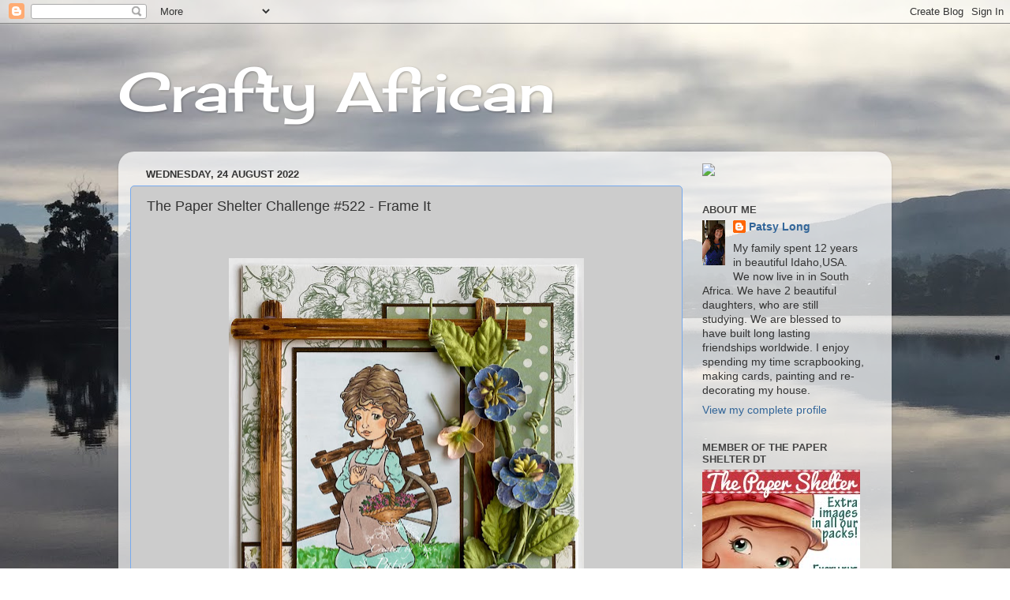

--- FILE ---
content_type: text/html; charset=UTF-8
request_url: http://craftyafrican.blogspot.com/b/stats?style=BLACK_TRANSPARENT&timeRange=ALL_TIME&token=APq4FmDkCQCQarS6cWtpDr-UqHG9VoLe8tXgGWrXkSNo8ohSO9Vl_ZlhWbtRLYd0Phxjb2YrubEZzT1VuuhY6ciYLZFFHwmXBw
body_size: 259
content:
{"total":306317,"sparklineOptions":{"backgroundColor":{"fillOpacity":0.1,"fill":"#000000"},"series":[{"areaOpacity":0.3,"color":"#202020"}]},"sparklineData":[[0,14],[1,12],[2,12],[3,27],[4,13],[5,16],[6,11],[7,14],[8,11],[9,4],[10,9],[11,13],[12,11],[13,10],[14,76],[15,11],[16,15],[17,11],[18,14],[19,17],[20,47],[21,46],[22,28],[23,34],[24,22],[25,71],[26,100],[27,38],[28,12],[29,9]],"nextTickMs":600000}